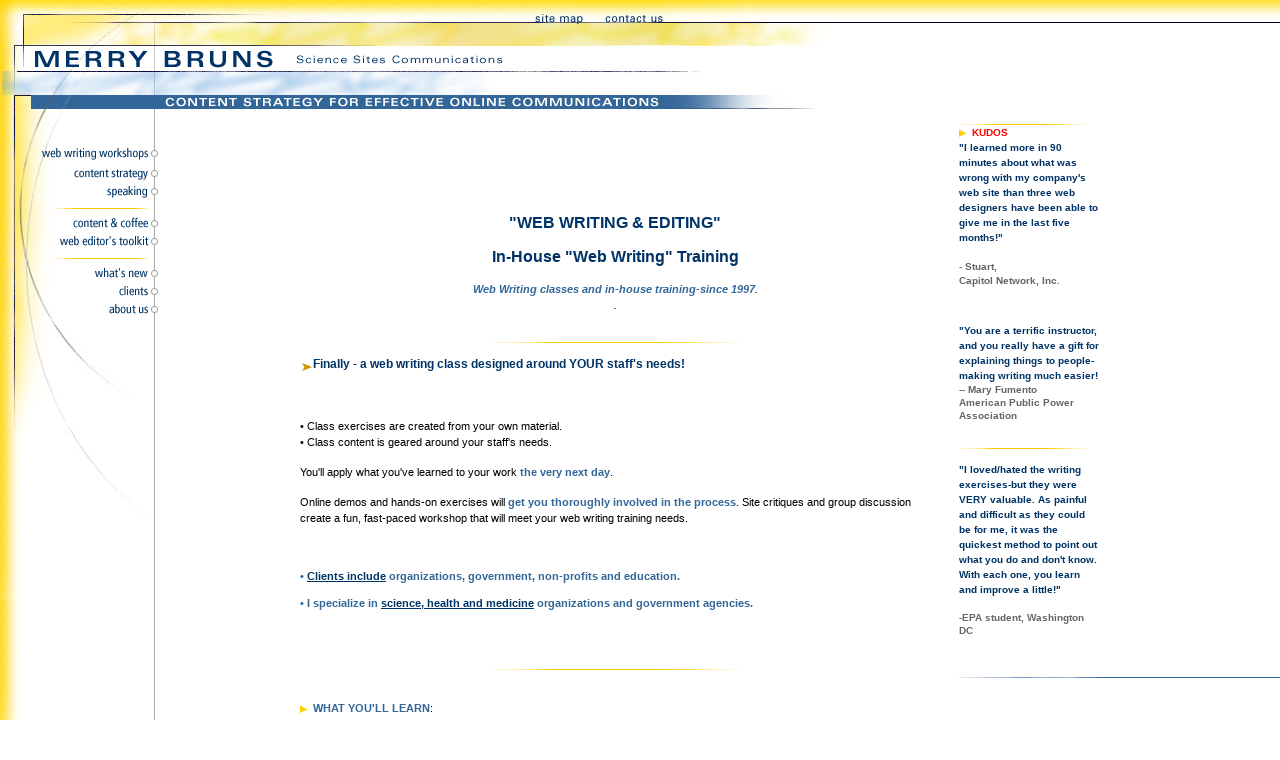

--- FILE ---
content_type: text/html
request_url: http://sciencesitescom.com/
body_size: 16897
content:
<!DOCTYPE html PUBLIC "-//W3C//DTD HTML 4.01 Transitional//EN" "http://www.w3.org/TR/1999/REC-html401-19991224/loose.dtd">
<html>
  <head>
    <meta content="text/html; charset=iso-8859-1" http-equiv="content-type">
    <title>Merry Bruns - Web Writing Classes</title>
    <meta name="description" content="Plain Language classes training, plain writing training classes, plain text, Merry Bruns, ScienceSites Communications, web writing classes, web writing that works, writing for the web, web writing training,web writing workshops, in-house training, staff training, customized training. Speaking, customized demos and classes available on web writing, content and web communications issues. Content &amp; Coffee, networking group for online editors and writers. Washington DC">
    <script src="scripts.js" type="text/javascript"></script>
    <link rel="Stylesheet" href="styles.css" type="text/css">
    <!-- conditional comment only serves this rule to IE5 & up -->
    <style type="text/css">
<!--
.style5 {color: #FF0000; font-weight: bold; font-size: small;}
-->
  </style>
  </head>
  <body onLoad="preload()" bgcolor="#ffffff">
    <table border="0" cellpadding="0" cellspacing="0" width="100%">
      <tbody>
        <tr>
          <td height="23" width="533"><img src="images/top_left.jpg" alt="" height="23"
              width="533"></td>
          <td height="23" width="57"><a href="sitemap.html" onMouseOver="swap('sitemap','images/over.site_map.jpg')"
              onmouseout="swap('sitemap','images/nav.site_map.jpg')">
              <img name="sitemap" src="images/nav.site_map.jpg" alt="Site Map" border="0"
                height="23"
                width="57"></a></td>
          <td height="23" width="85"><a href="mailto:mbruns@nasw.org" onMouseOver="swap('contactus','images/over.contact_us.jpg')"
              onmouseout="swap('contactus','images/nav.contact_us.jpg')">
              <img name="contactus" src="images/nav.contact_us.jpg" alt="Contact Us"
                border="0"
                height="23"
                width="85"></a></td>
          <td background="images/top_right.jpg" height="23" width="100%"><img src="images/top_right.jpg"
              style="width: 100%;"
              alt=""
              height="23"
              width="224"></td>
        </tr>
      </tbody>
    </table>
    <img src="images/row2.jpg" alt="" height="23" width="831"><img src="images/logo.gif"
      alt="Merry Bruns - Science Sites Communications"
      height="25"
      width="503">
    <table border="0" cellpadding="0" cellspacing="0" width="699">
      <tbody>
        <tr>
          <td height="24" width="701"><img src="images/blue.jpg" alt="" height="24"
              width="701"></td>
        </tr>
      </tbody>
    </table>
    <img src="images/hr.jpg" alt="" height="14" width="814">
    <table border="0" cellpadding="0" cellspacing="0" width="100%">
      <tbody>
        <tr valign="top">
          <td height="413" valign="top" width="176">
            <table border="0" cellpadding="0" cellspacing="0" height="413" width="158">
              <tbody>
                <tr>
                  <td style="background: transparent url(images/arcs.jpg) repeat scroll 0% 50%; -moz-background-clip: -moz-initial; -moz-background-origin: -moz-initial; -moz-background-inline-policy: -moz-initial;"
                    height="413"
                    valign="top"
                    width="158"><img
                      src="images/spacer.gif"
                      alt=""
                      height="36"
                      width="158">
                    <!-- ================== -->
                    <!-- ==   Begin Nav  == -->
                    <!-- ================== --> <a href="workshops.html" onMouseOver="swap('webWritingWorkshops','images/over.web_writing_workshops.gif')"
                      onmouseout="swap('webWritingWorkshops','images/nav.web_writing_workshops.gif')">
                      <img name="webWritingWorkshops" src="images/nav.web_writing_workshops.gif"
                        alt="Web Writing Workshops"
                        border="0"
                        height="18"
                        width="158"></a>
                    <a href="inhouse.html" onMouseOver="swap('InhouseTraining','images/over.inhouse-training.gif')"
                      onmouseout="swap('InhouseTraining','images/nav.inhouse-training.gif')">
                    </a> <img src="images/subnav-spacer.gif" height="2" width="158">
                    <a href="content.html" onMouseOver="swap('contentStrategy','images/over.content_strategy.gif')"
                      onmouseout="swap('contentStrategy','images/nav.content_strategy.gif')">
                      <img name="contentStrategy" src="images/nav.content_strategy.gif"
                        alt="Content Strategy"
                        border="0"
                        height="18"
                        width="158"></a>
                    <a href="speaking.html" onMouseOver="swap('speaking','images/over.speaking.gif')"
                      onmouseout="swap('speaking','images/nav.speaking.gif')">
                      <img name="speaking" src="images/nav.speaking.gif" alt="Speaking"
                        border="0"
                        height="18"
                        width="158"></a>
                    <img src="images/nav.divider.gif" alt="" height="14" width="158">
                    <a href="candc.html" onMouseOver="swap('contentCoffee','images/over.content-coffee.gif')"
                      onmouseout="swap('contentCoffee','images/nav.content-coffee.gif')">
                      <img name="contentCoffee" src="images/nav.content-coffee.gif"
                        alt="Content &amp; Coffee"
                        border="0"
                        height="18"
                        width="158"></a>
                    <a href="toolkit.html" onMouseOver="swap('webEditorsToolkit','images/over.web_editors_toolkit.gif')"
                      onmouseout="swap('webEditorsToolkit','images/nav.web_editors_toolkit.gif')">
                      <img name="webEditorsToolkit" src="images/nav.web_editors_toolkit.gif"
                        alt="Web Editor's Toolkit"
                        border="0"
                        height="18"
                        width="158"></a>
                    <img src="images/nav.divider.gif" alt="" height="14" width="158">
                    <a href="whatsnew.html" onMouseOver="swap('whatsNew','images/over.whats_new.gif')"
                      onmouseout="swap('whatsNew','images/nav.whats_new.gif')">
                      <img name="whatsNew" src="images/nav.whats_new.gif" alt="What's New"
                        border="0"
                        height="18"
                        width="158"></a>
                    <a href="clients.html" onMouseOver="swap('clients','images/over.clients.gif')"
                      onmouseout="swap('clients','images/nav.clients.gif')">
                      <img name="clients" src="images/nav.clients.gif" alt="Web Clients"
                        border="0"
                        height="18"
                        width="158"></a>
                    <a href="aboutus.html" onMouseOver="swap('aboutUs','images/over.about_us.gif')"
                      onmouseout="swap('aboutUs','images/nav.about_us.gif')">
                      <img name="aboutUs" src="images/nav.about_us.gif" alt="About Us"
                        border="0"
                        height="18"
                        width="158"></a>
                    <!-- ================ -->
                    <!-- ==   End Nav  == -->
                    <!-- ================ --> </td>
                </tr>
              </tbody>
            </table>
            <a href="file:///"></a></td>
          <td width="447"><span class="subheadblue style1"><img src="images/spacer.gif"
                alt=""
                height="1"
                width="375">
            </span>
            <div id="main"> <span class="subheadblue style1">
                <!-- ===================== -->
                <!-- ==   Begin  Main   == -->
                <!-- ==     Content     == -->
                <!-- ===================== --> </span>
              <p class="header" align="center">&nbsp;</p>
              <p class="header" align="center">&nbsp;</p>
              <p class="header" align="center">"WEB WRITING &amp; EDITING"</p>
              <p class="header" align="center">In-House "Web Writing" Training</p>
              <p align="center"><span class="strongblue"><em>Web Writing classes
                    and in-house training-since 1997</em></span><em>.<br>
                    . </em></p>
              <p align="center"><span class="strong"><span class="strongblue"><img
                      src="images/divider1.gif"
                      height="1"
                      width="250"></span><br>
              </span></p>
              <div align="center"></div>
              <p class="cite"><span class="subheadblue"><img src="images/Rgold.gif"
                    height="11"
                    width="13">Finally
              - a web writing class designed around YOUR staff's needs!</span></p>
              <p class="cite"><br>
                    <br>
  &#8226; Class exercises are created from your own material.<br>
  &#8226; Class content is geared around your staff's needs. </p>
              <p>You'll apply what you've learned to your work <span class="strongblue">the
                very next day</span>. </p>
              <p>Online demos and hands-on exercises will <span class="strongblue">get
                you thoroughly involved in the process</span>. Site critiques
                and group discussion create a fun, fast-paced workshop that will
              meet your web writing training needs. </p>
              <p><br>
              </p>
              <p class="strongblue">&#8226; <a href="inhouse.html" target="window">Clients include</a> organizations, government, non-profits and education.</p>
              <p class="strongblue">&#8226; I  specialize in <a href="webscience.html">science, health and medicine</a> organizations and government agencies.</p>
              <p align="center">&nbsp;</p>
        <p align="center"><span class="strong"><span class="strongblue"><img
                      src="images/divider1.gif"
                      height="1"
                      width="250"></span><br>
                </span><br>
              </p>
              <p align="left"><span class="strongblue"><span class="subhead-allcaps"><img
                      src="images/arrow.gif"
                      height="14"
                      width="13"></span>WHAT
                  YOU'LL LEARN</span>:</p>
              <p align="left"><span class="strongblue">Create Content with
                  Impact</span><br>
                &#8226; Make your content task-centered and informational.<br>
                &#8226; Create goals for everything you put online.<br>
              </p>
              <p><span class="strongblue">Make Text Scannable</span> <br>
                &#8226; Turn big blocks of text into bite-sized chunks.<br>
                &#8226; Create a strategy for making text scannable.<br>
                <br>
                <span class="strongblue">Use Fewer Words</span><br>
                &#8226; Shorten verbose text, say more with less.<br>
                &#8226; Write for clarity and impact using Plain Language.<br>
                <br>
              </p>
              <span class="subhead-allcaps">
                <p align="center"><span class="strongblue"><img src="images/divider1.gif"
                      height="1"
                      width="250"></span><br>
                </p>
              </span>
              <p align="left"><span class="subhead-allcaps"><img src="images/arrow.gif"
                    height="14"
                    width="13"></span><span
                  class="strongblue">IN-HOUSE
                  WEB WRITING TRAINING</span><span class="subhead-allcaps"><br>
                </span>Need "right now"web writing training for your staff, on
                your time and at your office?<span class="subhead-allcaps"><br>
                </span></p>
              <span class="subhead-allcaps">
                <p align="left"><span class="none"> <a href="workshops.html">learn
                      more</a></span> <br>
                </p>
                <p align="center"><span class="strongblue"><img src="images/divider1.gif"
                      height="1"
                      width="250"></span><br>
                  <br>
                </p>
                <p align="left"><span class="subheadblue"><img src="images/Rgold.gif"
                      height="11"
                      width="13"></span>
                  <span class="strongblue">Looking for Government web writing
                    classes? </span> <br>
                </p>
              </span>
              <p align="left">Customized, in-house staff training for government
                agencies.</p>
              <p align="left"><a href="mailto:mbruns@nasw.org"><strong>Contact
                    Me</strong></a></p>
              <span class="subhead-allcaps">
                <p align="left"><a href="gov.html">learn more </a></p>
                <p align="center"><span class="subhead"><img src="images/divider1.gif"
                      class="copyrightinfo"
                      height="1"
                      width="250"></span></p>
                <p>&nbsp;</p>
              </span></div>
<span class="subhead-allcaps"> <span class="copyrightinfo"><br>
                <br>
              </span></span>
            <p><span class="copyrightinfo">Copyright 1997-2017 Merry Bruns<br>
                ScienceSites Communications<br>
                Washington, DC</span></p>
            <p><span class="copyrightinfo"><a href="mailto:mbruns@nasw.org"><strong>Contact
                    Me</strong></a><br>
                <br>
                All Rights Reserved.<br>
                Last update: 4.10.17</span></p>
            <span class="subhead-allcaps"><span class="copyrightinfo"><br>
              </span>
              <p><span class="copyrightinfo"><br>
                  <br>
                </span> </p>
            </span></td>
          <td valign="top" width="208">
            <div id="callout">
              <!-- ====================== -->
              <!-- ==   Begin Callout  == -->
              <!-- ====================== -->
              <p><span class="darkbluequote"><br>
                <span class="cite"><img src="images/divider1.gif" height="1" width="130"></span></span>              </p>
              <p> <span class="quote"><span class="subheadblue"><img src="images/arrow.gif"
                      height="14"
                      width="13"></span></span><font
                  color="#ff0000">KUDOS</font><br>
              </p>
              <p><span class="darkbluequote">"I learned more in 90 minutes about
                  what was wrong with my company's web site than three web
                  designers have been able to give me in the last five months!"<br>
                  <br>
                </span><span class="cite">- Stuart,<br>
                  Capitol Network, Inc. </span><span class="darkbluequote"><br>
                </span></p>
              <p class="darkbluequote">"<b>You are a terrific instructor, and
                  you really have a gift for explaining things to people- making
                  writing much easier! <br>
                  <span class="cite">-- Mary Fumento<br>
                    American Public Power Association</span></b><br>
                <span class="darkbluequote"><span class="cite"><br>
                    <img src="images/divider1.gif" height="1" width="130"><br>
                    <br>
                  </span></span>"I loved/hated the writing exercises-but they
                were VERY valuable. As painful and difficult as they could be
                for me, it was the quickest method to point out what you do and
                don't know. With each one, you learn and improve a little!"</p>
              <p class="cite">-EPA student, Washington DC</p>
              <p>&nbsp;</p>
              <!-- ==================== -->
              <!-- ==   End Callout  == -->
              <!-- ==================== --> <img id="calloutRule" src="images/small_hr.jpg"
                alt=""
                height="1"
                width="142">
            </div>
          </td>
        </tr>
      </tbody>
    </table>
    <script src="http://www.google-analytics.com/urchin.js" type="text/javascript">
</script> <script type="text/javascript">
_uacct = "UA-3143975-1";
urchinTracker();
</script> </body>
</html>


--- FILE ---
content_type: text/css
request_url: http://sciencesitescom.com/styles.css
body_size: 2875
content:
body {	padding:0;	margin:-10px 0 0 -10px;	/*/*/margin:0;/* */	background:#fff url(images/bg.jpg) repeat-y;	}img {	display:block;	margin:0;	padding:0;	}img.photo {	padding:5px 10px	}#main {	margin:0;	padding:35px 29px;	}#main p {	font:11px/1.5 verdana,sans-serif;	/*/*/margin:0;/* */	padding:0 0 14px 0; color:#000;	}	#main span.text {	font:11px/1.5 verdana,sans-serif;	/*/*/margin:0;/* */	padding:0 0 14px 0; color:#000;	}	#main span.bluetext {	font:11px/1.5 verdana,sans-serif;	/*/*/margin:0;/* */	padding:0 0 14px 0; color:#036;	}ul,li {	font:11px/1.5 verdana,sans-serif;	}	#main p.header {	font:bold 16px/1.25 verdana,sans-serif;	color:#036;	}		#main span.header {	font:bold 16px/1.25 verdana,sans-serif;	color:#036;	}	#main p.strong {	font:bold 11px/1.25 verdana,sans-serif;	}	#main span.strongblue {	font:bold 11px/1.25 verdana,sans-serif;	color:#369 	}		#main p.strongblue {	font:bold 11px/1.25 verdana,sans-serif;	color:#369 	}		#main p.subheadblue {	font:bold 12px/1.25 verdana, sans-serif;	color:#036;	}		#main span.subheadblue {	font:bold 12px/1.25 verdana, sans-serif;	color:#036;	}#main span.subhead-allcaps {	font:bold small-caps normal 12px/1.25 verdana, sans-serif;	color:#036;	text-transform: capitalize;	}#main p.homepage {	font:bold 14px/1.75 verdana,sans-serif;	color:#369;	}#callout {	margin:0;	border-bottom:solid 1px #369;	}#callout p {	width:140px;	font:bold 10px/1.5 verdana,sans-serif;	/*/*/margin:0;/* */	}#callout p.quote {	width:140px;	font:bold 10px/1.5 verdana, sans-serif;	color:#369;	padding:35px 0 14px 0;	}	#callout span.quote {	width:140px;	font:bold 10px/1.5 verdana, sans-serif; color:#369;	padding:35px 0 14px 0;	}	#callout p.quote-green {	width:140px;	font:bold 10px/1.5 verdana, sans-serif; color:#363;	padding:35px 0 14px 0;	}	#callout span.quote-green {	width:140px;	font:10px/1.5 verdana, sans-serif;	color:#363;	padding:35px 0 14px 0;	}	#callout span.strongred {	width:140px;	font:bold 10px/1.5 verdana, sans-serif;	color:#c30;	padding:35px 0 14px 0;	}	#callout p.darkbluequote {	width:140px;	font:bold 10px/1.5 verdana, sans-serif;	color:#036;	padding:35px 0 14px 0;	}		#callout span.darkbluequote {	width:140px;	font:bold 10px/1.5 verdana, sans-serif;	color:#036;	padding:35px 0 14px 0;	}#callout p.cite {	width:140px;	font:bold 10px/1.35 verdana, sans-serif; color:#666;	margin-bottom:25px;	}	#callout span.cite {	width:140px;	font:bold 10px/1.35 verdana, sans-serif; color:#666;	margin-bottom:25px;	}#calloutRule {	margin-bottom:-1px;	}a:link {	color: #036;}a:visited {	color: #036;}a:hover {	color: #c30;}p img {vertical-align:bottom;display:inline}.copyrightinfo {	font:normal 9px/1.3 verdana, sans-serif;	margin:0;	padding:0 0 14px 0;	color:#000;	text-align: left;}

--- FILE ---
content_type: application/x-javascript
request_url: http://sciencesitescom.com/scripts.js
body_size: 768
content:
function preload(){	image01=new Image();	image01.src="images/over.web_writing_workshops.gif";	image02=new Image();	image02.src="images/over.content_strategy.gif";	image03=new Image();	image03.src="images/over.speaking.gif";	image04=new Image();	image04.src="images/over.content-coffee.gif";	image05=new Image();	image05.src="images/over.web_editors_toolkit.gif";	image06=new Image();	image06.src="images/over.whats_new.gif";	image07=new Image();	image07.src="images/over.clients.gif";	image08=new Image();	image08.src="images/over.about_us.gif";	image09.src="images/over.site_map.jpg";	image10.src="images/over.contact_us.jpg";	image11=new Image();	image11.src="images/over.home.gif";}function swap(o,s){	if(document.images)document[o].src=s;}